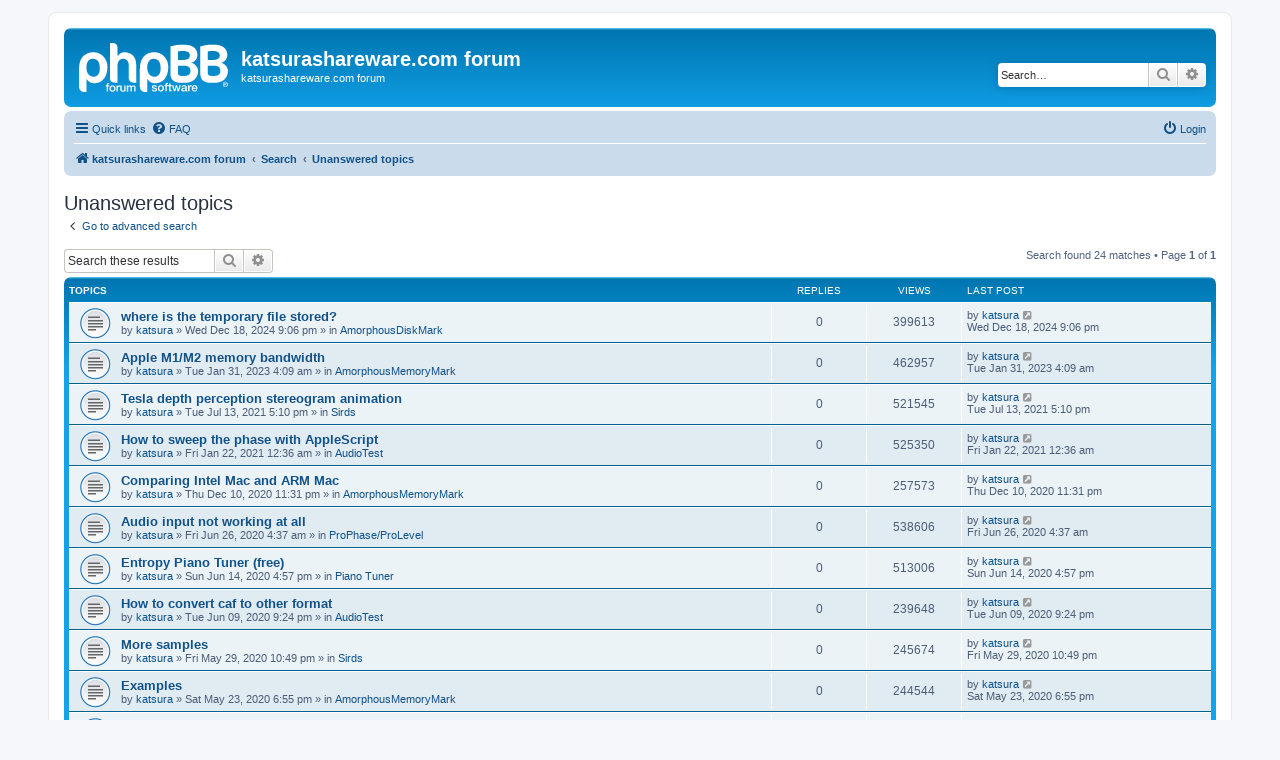

--- FILE ---
content_type: text/html; charset=UTF-8
request_url: https://katsurashareware.com/forum/search.php?search_id=unanswered&sid=25ca8be759d8934779ef54df31d00956
body_size: 6564
content:
<!DOCTYPE html>
<html dir="ltr" lang="en-gb">
<head>
<meta charset="utf-8" />
<meta http-equiv="X-UA-Compatible" content="IE=edge">
<meta name="viewport" content="width=device-width, initial-scale=1" />

<title>katsurashareware.com forum - Unanswered topics</title>

	<link rel="alternate" type="application/atom+xml" title="Feed - katsurashareware.com forum" href="/forum/app.php/feed?sid=c60ff8d8ef13a6eaab23dd28b62f96ba">			<link rel="alternate" type="application/atom+xml" title="Feed - New Topics" href="/forum/app.php/feed/topics?sid=c60ff8d8ef13a6eaab23dd28b62f96ba">				

<!--
	phpBB style name: prosilver
	Based on style:   prosilver (this is the default phpBB3 style)
	Original author:  Tom Beddard ( http://www.subBlue.com/ )
	Modified by:
-->

<link href="./assets/css/font-awesome.min.css?assets_version=4" rel="stylesheet">
<link href="./styles/prosilver/theme/stylesheet.css?assets_version=4" rel="stylesheet">
<link href="./styles/prosilver/theme/en/stylesheet.css?assets_version=4" rel="stylesheet">




<!--[if lte IE 9]>
	<link href="./styles/prosilver/theme/tweaks.css?assets_version=4" rel="stylesheet">
<![endif]-->





</head>
<body id="phpbb" class="nojs notouch section-search ltr ">


<div id="wrap" class="wrap">
	<a id="top" class="top-anchor" accesskey="t"></a>
	<div id="page-header">
		<div class="headerbar" role="banner">
					<div class="inner">

			<div id="site-description" class="site-description">
		<a id="logo" class="logo" href="./index.php?sid=c60ff8d8ef13a6eaab23dd28b62f96ba" title="katsurashareware.com forum">
					<span class="site_logo"></span>
				</a>
				<h1>katsurashareware.com forum</h1>
				<p>katsurashareware.com forum</p>
				<p class="skiplink"><a href="#start_here">Skip to content</a></p>
			</div>

									<div id="search-box" class="search-box search-header" role="search">
				<form action="./search.php?sid=c60ff8d8ef13a6eaab23dd28b62f96ba" method="get" id="search">
				<fieldset>
					<input name="keywords" id="keywords" type="search" maxlength="128" title="Search for keywords" class="inputbox search tiny" size="20" value="" placeholder="Search…" />
					<button class="button button-search" type="submit" title="Search">
						<i class="icon fa-search fa-fw" aria-hidden="true"></i><span class="sr-only">Search</span>
					</button>
					<a href="./search.php?sid=c60ff8d8ef13a6eaab23dd28b62f96ba" class="button button-search-end" title="Advanced search">
						<i class="icon fa-cog fa-fw" aria-hidden="true"></i><span class="sr-only">Advanced search</span>
					</a>
					<input type="hidden" name="sid" value="c60ff8d8ef13a6eaab23dd28b62f96ba" />

				</fieldset>
				</form>
			</div>
						
			</div>
					</div>
				<div class="navbar" role="navigation">
	<div class="inner">

	<ul id="nav-main" class="nav-main linklist" role="menubar">

		<li id="quick-links" class="quick-links dropdown-container responsive-menu" data-skip-responsive="true">
			<a href="#" class="dropdown-trigger">
				<i class="icon fa-bars fa-fw" aria-hidden="true"></i><span>Quick links</span>
			</a>
			<div class="dropdown">
				<div class="pointer"><div class="pointer-inner"></div></div>
				<ul class="dropdown-contents" role="menu">
					
											<li class="separator"></li>
																									<li>
								<a href="./search.php?search_id=unanswered&amp;sid=c60ff8d8ef13a6eaab23dd28b62f96ba" role="menuitem">
									<i class="icon fa-file-o fa-fw icon-gray" aria-hidden="true"></i><span>Unanswered topics</span>
								</a>
							</li>
							<li>
								<a href="./search.php?search_id=active_topics&amp;sid=c60ff8d8ef13a6eaab23dd28b62f96ba" role="menuitem">
									<i class="icon fa-file-o fa-fw icon-blue" aria-hidden="true"></i><span>Active topics</span>
								</a>
							</li>
							<li class="separator"></li>
							<li>
								<a href="./search.php?sid=c60ff8d8ef13a6eaab23dd28b62f96ba" role="menuitem">
									<i class="icon fa-search fa-fw" aria-hidden="true"></i><span>Search</span>
								</a>
							</li>
					
										<li class="separator"></li>

									</ul>
			</div>
		</li>

				<li data-skip-responsive="true">
			<a href="/forum/app.php/help/faq?sid=c60ff8d8ef13a6eaab23dd28b62f96ba" rel="help" title="Frequently Asked Questions" role="menuitem">
				<i class="icon fa-question-circle fa-fw" aria-hidden="true"></i><span>FAQ</span>
			</a>
		</li>
						
			<li class="rightside"  data-skip-responsive="true">
			<a href="./ucp.php?mode=login&amp;redirect=search.php%3Fsearch_id%3Dunanswered&amp;sid=c60ff8d8ef13a6eaab23dd28b62f96ba" title="Login" accesskey="x" role="menuitem">
				<i class="icon fa-power-off fa-fw" aria-hidden="true"></i><span>Login</span>
			</a>
		</li>
						</ul>

	<ul id="nav-breadcrumbs" class="nav-breadcrumbs linklist navlinks" role="menubar">
				
		
		<li class="breadcrumbs" itemscope itemtype="https://schema.org/BreadcrumbList">

			
							<span class="crumb" itemtype="https://schema.org/ListItem" itemprop="itemListElement" itemscope><a itemprop="item" href="./index.php?sid=c60ff8d8ef13a6eaab23dd28b62f96ba" accesskey="h" data-navbar-reference="index"><i class="icon fa-home fa-fw"></i><span itemprop="name">katsurashareware.com forum</span></a><meta itemprop="position" content="1" /></span>

											
								<span class="crumb" itemtype="https://schema.org/ListItem" itemprop="itemListElement" itemscope><a itemprop="item" href="./search.php?sid=c60ff8d8ef13a6eaab23dd28b62f96ba"><span itemprop="name">Search</span></a><meta itemprop="position" content="2" /></span>
															
								<span class="crumb" itemtype="https://schema.org/ListItem" itemprop="itemListElement" itemscope><a itemprop="item" href="./search.php?search_id=unanswered&amp;sid=c60ff8d8ef13a6eaab23dd28b62f96ba"><span itemprop="name">Unanswered topics</span></a><meta itemprop="position" content="3" /></span>
							
					</li>

		
					<li class="rightside responsive-search">
				<a href="./search.php?sid=c60ff8d8ef13a6eaab23dd28b62f96ba" title="View the advanced search options" role="menuitem">
					<i class="icon fa-search fa-fw" aria-hidden="true"></i><span class="sr-only">Search</span>
				</a>
			</li>
			</ul>

	</div>
</div>
	</div>

	
	<a id="start_here" class="anchor"></a>
	<div id="page-body" class="page-body" role="main">
		
		

<h2 class="searchresults-title">Unanswered topics</h2>

	<p class="advanced-search-link">
		<a class="arrow-left" href="./search.php?sid=c60ff8d8ef13a6eaab23dd28b62f96ba" title="Advanced search">
			<i class="icon fa-angle-left fa-fw icon-black" aria-hidden="true"></i><span>Go to advanced search</span>
		</a>
	</p>


	<div class="action-bar bar-top">

			<div class="search-box" role="search">
			<form method="post" action="./search.php?st=0&amp;sk=t&amp;sd=d&amp;sr=topics&amp;sid=c60ff8d8ef13a6eaab23dd28b62f96ba&amp;search_id=unanswered">
			<fieldset>
				<input class="inputbox search tiny" type="search" name="add_keywords" id="add_keywords" value="" placeholder="Search these results" />
				<button class="button button-search" type="submit" title="Search">
					<i class="icon fa-search fa-fw" aria-hidden="true"></i><span class="sr-only">Search</span>
				</button>
				<a href="./search.php?sid=c60ff8d8ef13a6eaab23dd28b62f96ba" class="button button-search-end" title="Advanced search">
					<i class="icon fa-cog fa-fw" aria-hidden="true"></i><span class="sr-only">Advanced search</span>
				</a>
			</fieldset>
			</form>
		</div>
	
		
		<div class="pagination">
						Search found 24 matches
							 &bull; Page <strong>1</strong> of <strong>1</strong>
					</div>
	</div>


		<div class="forumbg">

		<div class="inner">
		<ul class="topiclist">
			<li class="header">
				<dl class="row-item">
					<dt><div class="list-inner">Topics</div></dt>
					<dd class="posts">Replies</dd>
					<dd class="views">Views</dd>
					<dd class="lastpost"><span>Last post</span></dd>
				</dl>
			</li>
		</ul>
		<ul class="topiclist topics">

								<li class="row bg1">
				<dl class="row-item topic_read">
					<dt title="There are no new unread posts for this topic.">
												<div class="list-inner">
																					<a href="./viewtopic.php?f=8&amp;t=31&amp;sid=c60ff8d8ef13a6eaab23dd28b62f96ba" class="topictitle">where is the temporary file stored?</a>
																												<br />
							
															<div class="responsive-show" style="display: none;">
									Last post by <a href="./memberlist.php?mode=viewprofile&amp;u=48&amp;sid=c60ff8d8ef13a6eaab23dd28b62f96ba" class="username">katsura</a> &laquo; <a href="./viewtopic.php?f=8&amp;t=31&amp;p=42&amp;sid=c60ff8d8ef13a6eaab23dd28b62f96ba#p42" title="Go to last post"><time datetime="2024-12-18T21:06:54+00:00">Wed Dec 18, 2024 9:06 pm</time></a>
									<br />Posted in <a href="./viewforum.php?f=8&amp;sid=c60ff8d8ef13a6eaab23dd28b62f96ba">AmorphousDiskMark</a>
								</div>
														
							<div class="responsive-hide left-box">
																																by <a href="./memberlist.php?mode=viewprofile&amp;u=48&amp;sid=c60ff8d8ef13a6eaab23dd28b62f96ba" class="username">katsura</a> &raquo; <time datetime="2024-12-18T21:06:54+00:00">Wed Dec 18, 2024 9:06 pm</time> &raquo; in <a href="./viewforum.php?f=8&amp;sid=c60ff8d8ef13a6eaab23dd28b62f96ba">AmorphousDiskMark</a>
															</div>

							
													</div>
					</dt>
					<dd class="posts">0 <dfn>Replies</dfn></dd>
					<dd class="views">399613 <dfn>Views</dfn></dd>
					<dd class="lastpost">
						<span><dfn>Last post </dfn>by <a href="./memberlist.php?mode=viewprofile&amp;u=48&amp;sid=c60ff8d8ef13a6eaab23dd28b62f96ba" class="username">katsura</a>															<a href="./viewtopic.php?f=8&amp;t=31&amp;p=42&amp;sid=c60ff8d8ef13a6eaab23dd28b62f96ba#p42" title="Go to last post">
									<i class="icon fa-external-link-square fa-fw icon-lightgray icon-md" aria-hidden="true"></i><span class="sr-only"></span>
								</a>
														<br /><time datetime="2024-12-18T21:06:54+00:00">Wed Dec 18, 2024 9:06 pm</time>
						</span>
					</dd>
				</dl>
			</li>
											<li class="row bg2">
				<dl class="row-item topic_read">
					<dt title="There are no new unread posts for this topic.">
												<div class="list-inner">
																					<a href="./viewtopic.php?f=9&amp;t=30&amp;sid=c60ff8d8ef13a6eaab23dd28b62f96ba" class="topictitle">Apple M1/M2 memory bandwidth</a>
																												<br />
							
															<div class="responsive-show" style="display: none;">
									Last post by <a href="./memberlist.php?mode=viewprofile&amp;u=48&amp;sid=c60ff8d8ef13a6eaab23dd28b62f96ba" class="username">katsura</a> &laquo; <a href="./viewtopic.php?f=9&amp;t=30&amp;p=41&amp;sid=c60ff8d8ef13a6eaab23dd28b62f96ba#p41" title="Go to last post"><time datetime="2023-01-31T04:09:02+00:00">Tue Jan 31, 2023 4:09 am</time></a>
									<br />Posted in <a href="./viewforum.php?f=9&amp;sid=c60ff8d8ef13a6eaab23dd28b62f96ba">AmorphousMemoryMark</a>
								</div>
														
							<div class="responsive-hide left-box">
																																by <a href="./memberlist.php?mode=viewprofile&amp;u=48&amp;sid=c60ff8d8ef13a6eaab23dd28b62f96ba" class="username">katsura</a> &raquo; <time datetime="2023-01-31T04:09:02+00:00">Tue Jan 31, 2023 4:09 am</time> &raquo; in <a href="./viewforum.php?f=9&amp;sid=c60ff8d8ef13a6eaab23dd28b62f96ba">AmorphousMemoryMark</a>
															</div>

							
													</div>
					</dt>
					<dd class="posts">0 <dfn>Replies</dfn></dd>
					<dd class="views">462957 <dfn>Views</dfn></dd>
					<dd class="lastpost">
						<span><dfn>Last post </dfn>by <a href="./memberlist.php?mode=viewprofile&amp;u=48&amp;sid=c60ff8d8ef13a6eaab23dd28b62f96ba" class="username">katsura</a>															<a href="./viewtopic.php?f=9&amp;t=30&amp;p=41&amp;sid=c60ff8d8ef13a6eaab23dd28b62f96ba#p41" title="Go to last post">
									<i class="icon fa-external-link-square fa-fw icon-lightgray icon-md" aria-hidden="true"></i><span class="sr-only"></span>
								</a>
														<br /><time datetime="2023-01-31T04:09:02+00:00">Tue Jan 31, 2023 4:09 am</time>
						</span>
					</dd>
				</dl>
			</li>
											<li class="row bg1">
				<dl class="row-item topic_read">
					<dt title="There are no new unread posts for this topic.">
												<div class="list-inner">
																					<a href="./viewtopic.php?f=7&amp;t=29&amp;sid=c60ff8d8ef13a6eaab23dd28b62f96ba" class="topictitle">Tesla depth perception stereogram animation</a>
																												<br />
							
															<div class="responsive-show" style="display: none;">
									Last post by <a href="./memberlist.php?mode=viewprofile&amp;u=48&amp;sid=c60ff8d8ef13a6eaab23dd28b62f96ba" class="username">katsura</a> &laquo; <a href="./viewtopic.php?f=7&amp;t=29&amp;p=40&amp;sid=c60ff8d8ef13a6eaab23dd28b62f96ba#p40" title="Go to last post"><time datetime="2021-07-13T17:10:05+00:00">Tue Jul 13, 2021 5:10 pm</time></a>
									<br />Posted in <a href="./viewforum.php?f=7&amp;sid=c60ff8d8ef13a6eaab23dd28b62f96ba">Sirds</a>
								</div>
														
							<div class="responsive-hide left-box">
																																by <a href="./memberlist.php?mode=viewprofile&amp;u=48&amp;sid=c60ff8d8ef13a6eaab23dd28b62f96ba" class="username">katsura</a> &raquo; <time datetime="2021-07-13T17:10:05+00:00">Tue Jul 13, 2021 5:10 pm</time> &raquo; in <a href="./viewforum.php?f=7&amp;sid=c60ff8d8ef13a6eaab23dd28b62f96ba">Sirds</a>
															</div>

							
													</div>
					</dt>
					<dd class="posts">0 <dfn>Replies</dfn></dd>
					<dd class="views">521545 <dfn>Views</dfn></dd>
					<dd class="lastpost">
						<span><dfn>Last post </dfn>by <a href="./memberlist.php?mode=viewprofile&amp;u=48&amp;sid=c60ff8d8ef13a6eaab23dd28b62f96ba" class="username">katsura</a>															<a href="./viewtopic.php?f=7&amp;t=29&amp;p=40&amp;sid=c60ff8d8ef13a6eaab23dd28b62f96ba#p40" title="Go to last post">
									<i class="icon fa-external-link-square fa-fw icon-lightgray icon-md" aria-hidden="true"></i><span class="sr-only"></span>
								</a>
														<br /><time datetime="2021-07-13T17:10:05+00:00">Tue Jul 13, 2021 5:10 pm</time>
						</span>
					</dd>
				</dl>
			</li>
											<li class="row bg2">
				<dl class="row-item topic_read">
					<dt title="There are no new unread posts for this topic.">
												<div class="list-inner">
																					<a href="./viewtopic.php?f=6&amp;t=28&amp;sid=c60ff8d8ef13a6eaab23dd28b62f96ba" class="topictitle">How to sweep the phase with AppleScript</a>
																												<br />
							
															<div class="responsive-show" style="display: none;">
									Last post by <a href="./memberlist.php?mode=viewprofile&amp;u=48&amp;sid=c60ff8d8ef13a6eaab23dd28b62f96ba" class="username">katsura</a> &laquo; <a href="./viewtopic.php?f=6&amp;t=28&amp;p=38&amp;sid=c60ff8d8ef13a6eaab23dd28b62f96ba#p38" title="Go to last post"><time datetime="2021-01-22T00:36:14+00:00">Fri Jan 22, 2021 12:36 am</time></a>
									<br />Posted in <a href="./viewforum.php?f=6&amp;sid=c60ff8d8ef13a6eaab23dd28b62f96ba">AudioTest</a>
								</div>
														
							<div class="responsive-hide left-box">
																																by <a href="./memberlist.php?mode=viewprofile&amp;u=48&amp;sid=c60ff8d8ef13a6eaab23dd28b62f96ba" class="username">katsura</a> &raquo; <time datetime="2021-01-22T00:36:14+00:00">Fri Jan 22, 2021 12:36 am</time> &raquo; in <a href="./viewforum.php?f=6&amp;sid=c60ff8d8ef13a6eaab23dd28b62f96ba">AudioTest</a>
															</div>

							
													</div>
					</dt>
					<dd class="posts">0 <dfn>Replies</dfn></dd>
					<dd class="views">525350 <dfn>Views</dfn></dd>
					<dd class="lastpost">
						<span><dfn>Last post </dfn>by <a href="./memberlist.php?mode=viewprofile&amp;u=48&amp;sid=c60ff8d8ef13a6eaab23dd28b62f96ba" class="username">katsura</a>															<a href="./viewtopic.php?f=6&amp;t=28&amp;p=38&amp;sid=c60ff8d8ef13a6eaab23dd28b62f96ba#p38" title="Go to last post">
									<i class="icon fa-external-link-square fa-fw icon-lightgray icon-md" aria-hidden="true"></i><span class="sr-only"></span>
								</a>
														<br /><time datetime="2021-01-22T00:36:14+00:00">Fri Jan 22, 2021 12:36 am</time>
						</span>
					</dd>
				</dl>
			</li>
											<li class="row bg1">
				<dl class="row-item topic_read">
					<dt title="There are no new unread posts for this topic.">
												<div class="list-inner">
																					<a href="./viewtopic.php?f=9&amp;t=26&amp;sid=c60ff8d8ef13a6eaab23dd28b62f96ba" class="topictitle">Comparing Intel Mac and ARM Mac</a>
																												<br />
							
															<div class="responsive-show" style="display: none;">
									Last post by <a href="./memberlist.php?mode=viewprofile&amp;u=48&amp;sid=c60ff8d8ef13a6eaab23dd28b62f96ba" class="username">katsura</a> &laquo; <a href="./viewtopic.php?f=9&amp;t=26&amp;p=35&amp;sid=c60ff8d8ef13a6eaab23dd28b62f96ba#p35" title="Go to last post"><time datetime="2020-12-10T23:31:45+00:00">Thu Dec 10, 2020 11:31 pm</time></a>
									<br />Posted in <a href="./viewforum.php?f=9&amp;sid=c60ff8d8ef13a6eaab23dd28b62f96ba">AmorphousMemoryMark</a>
								</div>
														
							<div class="responsive-hide left-box">
																																by <a href="./memberlist.php?mode=viewprofile&amp;u=48&amp;sid=c60ff8d8ef13a6eaab23dd28b62f96ba" class="username">katsura</a> &raquo; <time datetime="2020-12-10T23:31:45+00:00">Thu Dec 10, 2020 11:31 pm</time> &raquo; in <a href="./viewforum.php?f=9&amp;sid=c60ff8d8ef13a6eaab23dd28b62f96ba">AmorphousMemoryMark</a>
															</div>

							
													</div>
					</dt>
					<dd class="posts">0 <dfn>Replies</dfn></dd>
					<dd class="views">257573 <dfn>Views</dfn></dd>
					<dd class="lastpost">
						<span><dfn>Last post </dfn>by <a href="./memberlist.php?mode=viewprofile&amp;u=48&amp;sid=c60ff8d8ef13a6eaab23dd28b62f96ba" class="username">katsura</a>															<a href="./viewtopic.php?f=9&amp;t=26&amp;p=35&amp;sid=c60ff8d8ef13a6eaab23dd28b62f96ba#p35" title="Go to last post">
									<i class="icon fa-external-link-square fa-fw icon-lightgray icon-md" aria-hidden="true"></i><span class="sr-only"></span>
								</a>
														<br /><time datetime="2020-12-10T23:31:45+00:00">Thu Dec 10, 2020 11:31 pm</time>
						</span>
					</dd>
				</dl>
			</li>
											<li class="row bg2">
				<dl class="row-item topic_read">
					<dt title="There are no new unread posts for this topic.">
												<div class="list-inner">
																					<a href="./viewtopic.php?f=5&amp;t=25&amp;sid=c60ff8d8ef13a6eaab23dd28b62f96ba" class="topictitle">Audio input not working at all</a>
																												<br />
							
															<div class="responsive-show" style="display: none;">
									Last post by <a href="./memberlist.php?mode=viewprofile&amp;u=48&amp;sid=c60ff8d8ef13a6eaab23dd28b62f96ba" class="username">katsura</a> &laquo; <a href="./viewtopic.php?f=5&amp;t=25&amp;p=34&amp;sid=c60ff8d8ef13a6eaab23dd28b62f96ba#p34" title="Go to last post"><time datetime="2020-06-26T04:37:59+00:00">Fri Jun 26, 2020 4:37 am</time></a>
									<br />Posted in <a href="./viewforum.php?f=5&amp;sid=c60ff8d8ef13a6eaab23dd28b62f96ba">ProPhase/ProLevel</a>
								</div>
														
							<div class="responsive-hide left-box">
																																by <a href="./memberlist.php?mode=viewprofile&amp;u=48&amp;sid=c60ff8d8ef13a6eaab23dd28b62f96ba" class="username">katsura</a> &raquo; <time datetime="2020-06-26T04:37:59+00:00">Fri Jun 26, 2020 4:37 am</time> &raquo; in <a href="./viewforum.php?f=5&amp;sid=c60ff8d8ef13a6eaab23dd28b62f96ba">ProPhase/ProLevel</a>
															</div>

							
													</div>
					</dt>
					<dd class="posts">0 <dfn>Replies</dfn></dd>
					<dd class="views">538606 <dfn>Views</dfn></dd>
					<dd class="lastpost">
						<span><dfn>Last post </dfn>by <a href="./memberlist.php?mode=viewprofile&amp;u=48&amp;sid=c60ff8d8ef13a6eaab23dd28b62f96ba" class="username">katsura</a>															<a href="./viewtopic.php?f=5&amp;t=25&amp;p=34&amp;sid=c60ff8d8ef13a6eaab23dd28b62f96ba#p34" title="Go to last post">
									<i class="icon fa-external-link-square fa-fw icon-lightgray icon-md" aria-hidden="true"></i><span class="sr-only"></span>
								</a>
														<br /><time datetime="2020-06-26T04:37:59+00:00">Fri Jun 26, 2020 4:37 am</time>
						</span>
					</dd>
				</dl>
			</li>
											<li class="row bg1">
				<dl class="row-item topic_read">
					<dt title="There are no new unread posts for this topic.">
												<div class="list-inner">
																					<a href="./viewtopic.php?f=4&amp;t=24&amp;sid=c60ff8d8ef13a6eaab23dd28b62f96ba" class="topictitle">Entropy Piano Tuner (free)</a>
																												<br />
							
															<div class="responsive-show" style="display: none;">
									Last post by <a href="./memberlist.php?mode=viewprofile&amp;u=48&amp;sid=c60ff8d8ef13a6eaab23dd28b62f96ba" class="username">katsura</a> &laquo; <a href="./viewtopic.php?f=4&amp;t=24&amp;p=33&amp;sid=c60ff8d8ef13a6eaab23dd28b62f96ba#p33" title="Go to last post"><time datetime="2020-06-14T16:57:51+00:00">Sun Jun 14, 2020 4:57 pm</time></a>
									<br />Posted in <a href="./viewforum.php?f=4&amp;sid=c60ff8d8ef13a6eaab23dd28b62f96ba">Piano Tuner</a>
								</div>
														
							<div class="responsive-hide left-box">
																																by <a href="./memberlist.php?mode=viewprofile&amp;u=48&amp;sid=c60ff8d8ef13a6eaab23dd28b62f96ba" class="username">katsura</a> &raquo; <time datetime="2020-06-14T16:57:51+00:00">Sun Jun 14, 2020 4:57 pm</time> &raquo; in <a href="./viewforum.php?f=4&amp;sid=c60ff8d8ef13a6eaab23dd28b62f96ba">Piano Tuner</a>
															</div>

							
													</div>
					</dt>
					<dd class="posts">0 <dfn>Replies</dfn></dd>
					<dd class="views">513006 <dfn>Views</dfn></dd>
					<dd class="lastpost">
						<span><dfn>Last post </dfn>by <a href="./memberlist.php?mode=viewprofile&amp;u=48&amp;sid=c60ff8d8ef13a6eaab23dd28b62f96ba" class="username">katsura</a>															<a href="./viewtopic.php?f=4&amp;t=24&amp;p=33&amp;sid=c60ff8d8ef13a6eaab23dd28b62f96ba#p33" title="Go to last post">
									<i class="icon fa-external-link-square fa-fw icon-lightgray icon-md" aria-hidden="true"></i><span class="sr-only"></span>
								</a>
														<br /><time datetime="2020-06-14T16:57:51+00:00">Sun Jun 14, 2020 4:57 pm</time>
						</span>
					</dd>
				</dl>
			</li>
											<li class="row bg2">
				<dl class="row-item topic_read">
					<dt title="There are no new unread posts for this topic.">
												<div class="list-inner">
																					<a href="./viewtopic.php?f=6&amp;t=23&amp;sid=c60ff8d8ef13a6eaab23dd28b62f96ba" class="topictitle">How to convert caf to other format</a>
																												<br />
							
															<div class="responsive-show" style="display: none;">
									Last post by <a href="./memberlist.php?mode=viewprofile&amp;u=48&amp;sid=c60ff8d8ef13a6eaab23dd28b62f96ba" class="username">katsura</a> &laquo; <a href="./viewtopic.php?f=6&amp;t=23&amp;p=32&amp;sid=c60ff8d8ef13a6eaab23dd28b62f96ba#p32" title="Go to last post"><time datetime="2020-06-09T21:24:03+00:00">Tue Jun 09, 2020 9:24 pm</time></a>
									<br />Posted in <a href="./viewforum.php?f=6&amp;sid=c60ff8d8ef13a6eaab23dd28b62f96ba">AudioTest</a>
								</div>
														
							<div class="responsive-hide left-box">
																																by <a href="./memberlist.php?mode=viewprofile&amp;u=48&amp;sid=c60ff8d8ef13a6eaab23dd28b62f96ba" class="username">katsura</a> &raquo; <time datetime="2020-06-09T21:24:03+00:00">Tue Jun 09, 2020 9:24 pm</time> &raquo; in <a href="./viewforum.php?f=6&amp;sid=c60ff8d8ef13a6eaab23dd28b62f96ba">AudioTest</a>
															</div>

							
													</div>
					</dt>
					<dd class="posts">0 <dfn>Replies</dfn></dd>
					<dd class="views">239648 <dfn>Views</dfn></dd>
					<dd class="lastpost">
						<span><dfn>Last post </dfn>by <a href="./memberlist.php?mode=viewprofile&amp;u=48&amp;sid=c60ff8d8ef13a6eaab23dd28b62f96ba" class="username">katsura</a>															<a href="./viewtopic.php?f=6&amp;t=23&amp;p=32&amp;sid=c60ff8d8ef13a6eaab23dd28b62f96ba#p32" title="Go to last post">
									<i class="icon fa-external-link-square fa-fw icon-lightgray icon-md" aria-hidden="true"></i><span class="sr-only"></span>
								</a>
														<br /><time datetime="2020-06-09T21:24:03+00:00">Tue Jun 09, 2020 9:24 pm</time>
						</span>
					</dd>
				</dl>
			</li>
											<li class="row bg1">
				<dl class="row-item topic_read">
					<dt title="There are no new unread posts for this topic.">
												<div class="list-inner">
																					<a href="./viewtopic.php?f=7&amp;t=18&amp;sid=c60ff8d8ef13a6eaab23dd28b62f96ba" class="topictitle">More samples</a>
																												<br />
							
															<div class="responsive-show" style="display: none;">
									Last post by <a href="./memberlist.php?mode=viewprofile&amp;u=48&amp;sid=c60ff8d8ef13a6eaab23dd28b62f96ba" class="username">katsura</a> &laquo; <a href="./viewtopic.php?f=7&amp;t=18&amp;p=18&amp;sid=c60ff8d8ef13a6eaab23dd28b62f96ba#p18" title="Go to last post"><time datetime="2020-05-29T22:49:59+00:00">Fri May 29, 2020 10:49 pm</time></a>
									<br />Posted in <a href="./viewforum.php?f=7&amp;sid=c60ff8d8ef13a6eaab23dd28b62f96ba">Sirds</a>
								</div>
														
							<div class="responsive-hide left-box">
																																by <a href="./memberlist.php?mode=viewprofile&amp;u=48&amp;sid=c60ff8d8ef13a6eaab23dd28b62f96ba" class="username">katsura</a> &raquo; <time datetime="2020-05-29T22:49:59+00:00">Fri May 29, 2020 10:49 pm</time> &raquo; in <a href="./viewforum.php?f=7&amp;sid=c60ff8d8ef13a6eaab23dd28b62f96ba">Sirds</a>
															</div>

							
													</div>
					</dt>
					<dd class="posts">0 <dfn>Replies</dfn></dd>
					<dd class="views">245674 <dfn>Views</dfn></dd>
					<dd class="lastpost">
						<span><dfn>Last post </dfn>by <a href="./memberlist.php?mode=viewprofile&amp;u=48&amp;sid=c60ff8d8ef13a6eaab23dd28b62f96ba" class="username">katsura</a>															<a href="./viewtopic.php?f=7&amp;t=18&amp;p=18&amp;sid=c60ff8d8ef13a6eaab23dd28b62f96ba#p18" title="Go to last post">
									<i class="icon fa-external-link-square fa-fw icon-lightgray icon-md" aria-hidden="true"></i><span class="sr-only"></span>
								</a>
														<br /><time datetime="2020-05-29T22:49:59+00:00">Fri May 29, 2020 10:49 pm</time>
						</span>
					</dd>
				</dl>
			</li>
											<li class="row bg2">
				<dl class="row-item topic_read">
					<dt title="There are no new unread posts for this topic.">
												<div class="list-inner">
																					<a href="./viewtopic.php?f=9&amp;t=17&amp;sid=c60ff8d8ef13a6eaab23dd28b62f96ba" class="topictitle">Examples</a>
																												<br />
							
															<div class="responsive-show" style="display: none;">
									Last post by <a href="./memberlist.php?mode=viewprofile&amp;u=48&amp;sid=c60ff8d8ef13a6eaab23dd28b62f96ba" class="username">katsura</a> &laquo; <a href="./viewtopic.php?f=9&amp;t=17&amp;p=17&amp;sid=c60ff8d8ef13a6eaab23dd28b62f96ba#p17" title="Go to last post"><time datetime="2020-05-23T18:55:27+00:00">Sat May 23, 2020 6:55 pm</time></a>
									<br />Posted in <a href="./viewforum.php?f=9&amp;sid=c60ff8d8ef13a6eaab23dd28b62f96ba">AmorphousMemoryMark</a>
								</div>
														
							<div class="responsive-hide left-box">
																																by <a href="./memberlist.php?mode=viewprofile&amp;u=48&amp;sid=c60ff8d8ef13a6eaab23dd28b62f96ba" class="username">katsura</a> &raquo; <time datetime="2020-05-23T18:55:27+00:00">Sat May 23, 2020 6:55 pm</time> &raquo; in <a href="./viewforum.php?f=9&amp;sid=c60ff8d8ef13a6eaab23dd28b62f96ba">AmorphousMemoryMark</a>
															</div>

							
													</div>
					</dt>
					<dd class="posts">0 <dfn>Replies</dfn></dd>
					<dd class="views">244544 <dfn>Views</dfn></dd>
					<dd class="lastpost">
						<span><dfn>Last post </dfn>by <a href="./memberlist.php?mode=viewprofile&amp;u=48&amp;sid=c60ff8d8ef13a6eaab23dd28b62f96ba" class="username">katsura</a>															<a href="./viewtopic.php?f=9&amp;t=17&amp;p=17&amp;sid=c60ff8d8ef13a6eaab23dd28b62f96ba#p17" title="Go to last post">
									<i class="icon fa-external-link-square fa-fw icon-lightgray icon-md" aria-hidden="true"></i><span class="sr-only"></span>
								</a>
														<br /><time datetime="2020-05-23T18:55:27+00:00">Sat May 23, 2020 6:55 pm</time>
						</span>
					</dd>
				</dl>
			</li>
											<li class="row bg1">
				<dl class="row-item topic_read">
					<dt title="There are no new unread posts for this topic.">
												<div class="list-inner">
																					<a href="./viewtopic.php?f=9&amp;t=16&amp;sid=c60ff8d8ef13a6eaab23dd28b62f96ba" class="topictitle">Technical Details</a>
																												<br />
							
															<div class="responsive-show" style="display: none;">
									Last post by <a href="./memberlist.php?mode=viewprofile&amp;u=48&amp;sid=c60ff8d8ef13a6eaab23dd28b62f96ba" class="username">katsura</a> &laquo; <a href="./viewtopic.php?f=9&amp;t=16&amp;p=16&amp;sid=c60ff8d8ef13a6eaab23dd28b62f96ba#p16" title="Go to last post"><time datetime="2020-05-23T18:55:07+00:00">Sat May 23, 2020 6:55 pm</time></a>
									<br />Posted in <a href="./viewforum.php?f=9&amp;sid=c60ff8d8ef13a6eaab23dd28b62f96ba">AmorphousMemoryMark</a>
								</div>
														
							<div class="responsive-hide left-box">
																																by <a href="./memberlist.php?mode=viewprofile&amp;u=48&amp;sid=c60ff8d8ef13a6eaab23dd28b62f96ba" class="username">katsura</a> &raquo; <time datetime="2020-05-23T18:55:07+00:00">Sat May 23, 2020 6:55 pm</time> &raquo; in <a href="./viewforum.php?f=9&amp;sid=c60ff8d8ef13a6eaab23dd28b62f96ba">AmorphousMemoryMark</a>
															</div>

							
													</div>
					</dt>
					<dd class="posts">0 <dfn>Replies</dfn></dd>
					<dd class="views">289219 <dfn>Views</dfn></dd>
					<dd class="lastpost">
						<span><dfn>Last post </dfn>by <a href="./memberlist.php?mode=viewprofile&amp;u=48&amp;sid=c60ff8d8ef13a6eaab23dd28b62f96ba" class="username">katsura</a>															<a href="./viewtopic.php?f=9&amp;t=16&amp;p=16&amp;sid=c60ff8d8ef13a6eaab23dd28b62f96ba#p16" title="Go to last post">
									<i class="icon fa-external-link-square fa-fw icon-lightgray icon-md" aria-hidden="true"></i><span class="sr-only"></span>
								</a>
														<br /><time datetime="2020-05-23T18:55:07+00:00">Sat May 23, 2020 6:55 pm</time>
						</span>
					</dd>
				</dl>
			</li>
											<li class="row bg2">
				<dl class="row-item topic_read">
					<dt title="There are no new unread posts for this topic.">
												<div class="list-inner">
																					<a href="./viewtopic.php?f=9&amp;t=15&amp;sid=c60ff8d8ef13a6eaab23dd28b62f96ba" class="topictitle">Memory Performance Tips</a>
																												<br />
							
															<div class="responsive-show" style="display: none;">
									Last post by <a href="./memberlist.php?mode=viewprofile&amp;u=48&amp;sid=c60ff8d8ef13a6eaab23dd28b62f96ba" class="username">katsura</a> &laquo; <a href="./viewtopic.php?f=9&amp;t=15&amp;p=15&amp;sid=c60ff8d8ef13a6eaab23dd28b62f96ba#p15" title="Go to last post"><time datetime="2020-05-23T18:54:47+00:00">Sat May 23, 2020 6:54 pm</time></a>
									<br />Posted in <a href="./viewforum.php?f=9&amp;sid=c60ff8d8ef13a6eaab23dd28b62f96ba">AmorphousMemoryMark</a>
								</div>
														
							<div class="responsive-hide left-box">
																																by <a href="./memberlist.php?mode=viewprofile&amp;u=48&amp;sid=c60ff8d8ef13a6eaab23dd28b62f96ba" class="username">katsura</a> &raquo; <time datetime="2020-05-23T18:54:47+00:00">Sat May 23, 2020 6:54 pm</time> &raquo; in <a href="./viewforum.php?f=9&amp;sid=c60ff8d8ef13a6eaab23dd28b62f96ba">AmorphousMemoryMark</a>
															</div>

							
													</div>
					</dt>
					<dd class="posts">0 <dfn>Replies</dfn></dd>
					<dd class="views">250449 <dfn>Views</dfn></dd>
					<dd class="lastpost">
						<span><dfn>Last post </dfn>by <a href="./memberlist.php?mode=viewprofile&amp;u=48&amp;sid=c60ff8d8ef13a6eaab23dd28b62f96ba" class="username">katsura</a>															<a href="./viewtopic.php?f=9&amp;t=15&amp;p=15&amp;sid=c60ff8d8ef13a6eaab23dd28b62f96ba#p15" title="Go to last post">
									<i class="icon fa-external-link-square fa-fw icon-lightgray icon-md" aria-hidden="true"></i><span class="sr-only"></span>
								</a>
														<br /><time datetime="2020-05-23T18:54:47+00:00">Sat May 23, 2020 6:54 pm</time>
						</span>
					</dd>
				</dl>
			</li>
											<li class="row bg1">
				<dl class="row-item topic_read">
					<dt title="There are no new unread posts for this topic.">
												<div class="list-inner">
																					<a href="./viewtopic.php?f=9&amp;t=14&amp;sid=c60ff8d8ef13a6eaab23dd28b62f96ba" class="topictitle">FAQ: inconsistent random 4K write speed results</a>
																												<br />
							
															<div class="responsive-show" style="display: none;">
									Last post by <a href="./memberlist.php?mode=viewprofile&amp;u=48&amp;sid=c60ff8d8ef13a6eaab23dd28b62f96ba" class="username">katsura</a> &laquo; <a href="./viewtopic.php?f=9&amp;t=14&amp;p=14&amp;sid=c60ff8d8ef13a6eaab23dd28b62f96ba#p14" title="Go to last post"><time datetime="2020-05-23T18:54:24+00:00">Sat May 23, 2020 6:54 pm</time></a>
									<br />Posted in <a href="./viewforum.php?f=9&amp;sid=c60ff8d8ef13a6eaab23dd28b62f96ba">AmorphousMemoryMark</a>
								</div>
														
							<div class="responsive-hide left-box">
																																by <a href="./memberlist.php?mode=viewprofile&amp;u=48&amp;sid=c60ff8d8ef13a6eaab23dd28b62f96ba" class="username">katsura</a> &raquo; <time datetime="2020-05-23T18:54:24+00:00">Sat May 23, 2020 6:54 pm</time> &raquo; in <a href="./viewforum.php?f=9&amp;sid=c60ff8d8ef13a6eaab23dd28b62f96ba">AmorphousMemoryMark</a>
															</div>

							
													</div>
					</dt>
					<dd class="posts">0 <dfn>Replies</dfn></dd>
					<dd class="views">277538 <dfn>Views</dfn></dd>
					<dd class="lastpost">
						<span><dfn>Last post </dfn>by <a href="./memberlist.php?mode=viewprofile&amp;u=48&amp;sid=c60ff8d8ef13a6eaab23dd28b62f96ba" class="username">katsura</a>															<a href="./viewtopic.php?f=9&amp;t=14&amp;p=14&amp;sid=c60ff8d8ef13a6eaab23dd28b62f96ba#p14" title="Go to last post">
									<i class="icon fa-external-link-square fa-fw icon-lightgray icon-md" aria-hidden="true"></i><span class="sr-only"></span>
								</a>
														<br /><time datetime="2020-05-23T18:54:24+00:00">Sat May 23, 2020 6:54 pm</time>
						</span>
					</dd>
				</dl>
			</li>
											<li class="row bg2">
				<dl class="row-item topic_read">
					<dt title="There are no new unread posts for this topic.">
												<div class="list-inner">
																					<a href="./viewtopic.php?f=8&amp;t=13&amp;sid=c60ff8d8ef13a6eaab23dd28b62f96ba" class="topictitle">FAQ: inconsistent random 4K write speed results</a>
																												<br />
							
															<div class="responsive-show" style="display: none;">
									Last post by <a href="./memberlist.php?mode=viewprofile&amp;u=48&amp;sid=c60ff8d8ef13a6eaab23dd28b62f96ba" class="username">katsura</a> &laquo; <a href="./viewtopic.php?f=8&amp;t=13&amp;p=13&amp;sid=c60ff8d8ef13a6eaab23dd28b62f96ba#p13" title="Go to last post"><time datetime="2020-05-23T18:53:33+00:00">Sat May 23, 2020 6:53 pm</time></a>
									<br />Posted in <a href="./viewforum.php?f=8&amp;sid=c60ff8d8ef13a6eaab23dd28b62f96ba">AmorphousDiskMark</a>
								</div>
														
							<div class="responsive-hide left-box">
																																by <a href="./memberlist.php?mode=viewprofile&amp;u=48&amp;sid=c60ff8d8ef13a6eaab23dd28b62f96ba" class="username">katsura</a> &raquo; <time datetime="2020-05-23T18:53:33+00:00">Sat May 23, 2020 6:53 pm</time> &raquo; in <a href="./viewforum.php?f=8&amp;sid=c60ff8d8ef13a6eaab23dd28b62f96ba">AmorphousDiskMark</a>
															</div>

							
													</div>
					</dt>
					<dd class="posts">0 <dfn>Replies</dfn></dd>
					<dd class="views">290138 <dfn>Views</dfn></dd>
					<dd class="lastpost">
						<span><dfn>Last post </dfn>by <a href="./memberlist.php?mode=viewprofile&amp;u=48&amp;sid=c60ff8d8ef13a6eaab23dd28b62f96ba" class="username">katsura</a>															<a href="./viewtopic.php?f=8&amp;t=13&amp;p=13&amp;sid=c60ff8d8ef13a6eaab23dd28b62f96ba#p13" title="Go to last post">
									<i class="icon fa-external-link-square fa-fw icon-lightgray icon-md" aria-hidden="true"></i><span class="sr-only"></span>
								</a>
														<br /><time datetime="2020-05-23T18:53:33+00:00">Sat May 23, 2020 6:53 pm</time>
						</span>
					</dd>
				</dl>
			</li>
											<li class="row bg1">
				<dl class="row-item sticky_read">
					<dt title="There are no new unread posts for this topic.">
												<div class="list-inner">
																					<a href="./viewtopic.php?f=8&amp;t=12&amp;sid=c60ff8d8ef13a6eaab23dd28b62f96ba" class="topictitle">CAUTION: INTENSE READ/WRITE ACCESS DURING MEASUREMENT MAY TRIGGER A DEVICE FAILURE.</a>
																												<br />
							
															<div class="responsive-show" style="display: none;">
									Last post by <a href="./memberlist.php?mode=viewprofile&amp;u=48&amp;sid=c60ff8d8ef13a6eaab23dd28b62f96ba" class="username">katsura</a> &laquo; <a href="./viewtopic.php?f=8&amp;t=12&amp;p=12&amp;sid=c60ff8d8ef13a6eaab23dd28b62f96ba#p12" title="Go to last post"><time datetime="2020-05-23T18:52:44+00:00">Sat May 23, 2020 6:52 pm</time></a>
									<br />Posted in <a href="./viewforum.php?f=8&amp;sid=c60ff8d8ef13a6eaab23dd28b62f96ba">AmorphousDiskMark</a>
								</div>
														
							<div class="responsive-hide left-box">
																																by <a href="./memberlist.php?mode=viewprofile&amp;u=48&amp;sid=c60ff8d8ef13a6eaab23dd28b62f96ba" class="username">katsura</a> &raquo; <time datetime="2020-05-23T18:52:44+00:00">Sat May 23, 2020 6:52 pm</time> &raquo; in <a href="./viewforum.php?f=8&amp;sid=c60ff8d8ef13a6eaab23dd28b62f96ba">AmorphousDiskMark</a>
															</div>

							
													</div>
					</dt>
					<dd class="posts">0 <dfn>Replies</dfn></dd>
					<dd class="views">227912 <dfn>Views</dfn></dd>
					<dd class="lastpost">
						<span><dfn>Last post </dfn>by <a href="./memberlist.php?mode=viewprofile&amp;u=48&amp;sid=c60ff8d8ef13a6eaab23dd28b62f96ba" class="username">katsura</a>															<a href="./viewtopic.php?f=8&amp;t=12&amp;p=12&amp;sid=c60ff8d8ef13a6eaab23dd28b62f96ba#p12" title="Go to last post">
									<i class="icon fa-external-link-square fa-fw icon-lightgray icon-md" aria-hidden="true"></i><span class="sr-only"></span>
								</a>
														<br /><time datetime="2020-05-23T18:52:44+00:00">Sat May 23, 2020 6:52 pm</time>
						</span>
					</dd>
				</dl>
			</li>
											<li class="row bg2">
				<dl class="row-item topic_read">
					<dt title="There are no new unread posts for this topic.">
												<div class="list-inner">
																					<a href="./viewtopic.php?f=8&amp;t=11&amp;sid=c60ff8d8ef13a6eaab23dd28b62f96ba" class="topictitle">FAQ: how come write is faster than read?</a>
																												<br />
							
															<div class="responsive-show" style="display: none;">
									Last post by <a href="./memberlist.php?mode=viewprofile&amp;u=48&amp;sid=c60ff8d8ef13a6eaab23dd28b62f96ba" class="username">katsura</a> &laquo; <a href="./viewtopic.php?f=8&amp;t=11&amp;p=11&amp;sid=c60ff8d8ef13a6eaab23dd28b62f96ba#p11" title="Go to last post"><time datetime="2020-05-23T18:51:59+00:00">Sat May 23, 2020 6:51 pm</time></a>
									<br />Posted in <a href="./viewforum.php?f=8&amp;sid=c60ff8d8ef13a6eaab23dd28b62f96ba">AmorphousDiskMark</a>
								</div>
														
							<div class="responsive-hide left-box">
																																by <a href="./memberlist.php?mode=viewprofile&amp;u=48&amp;sid=c60ff8d8ef13a6eaab23dd28b62f96ba" class="username">katsura</a> &raquo; <time datetime="2020-05-23T18:51:59+00:00">Sat May 23, 2020 6:51 pm</time> &raquo; in <a href="./viewforum.php?f=8&amp;sid=c60ff8d8ef13a6eaab23dd28b62f96ba">AmorphousDiskMark</a>
															</div>

							
													</div>
					</dt>
					<dd class="posts">0 <dfn>Replies</dfn></dd>
					<dd class="views">228611 <dfn>Views</dfn></dd>
					<dd class="lastpost">
						<span><dfn>Last post </dfn>by <a href="./memberlist.php?mode=viewprofile&amp;u=48&amp;sid=c60ff8d8ef13a6eaab23dd28b62f96ba" class="username">katsura</a>															<a href="./viewtopic.php?f=8&amp;t=11&amp;p=11&amp;sid=c60ff8d8ef13a6eaab23dd28b62f96ba#p11" title="Go to last post">
									<i class="icon fa-external-link-square fa-fw icon-lightgray icon-md" aria-hidden="true"></i><span class="sr-only"></span>
								</a>
														<br /><time datetime="2020-05-23T18:51:59+00:00">Sat May 23, 2020 6:51 pm</time>
						</span>
					</dd>
				</dl>
			</li>
											<li class="row bg1">
				<dl class="row-item topic_read">
					<dt title="There are no new unread posts for this topic.">
												<div class="list-inner">
																					<a href="./viewtopic.php?f=8&amp;t=10&amp;sid=c60ff8d8ef13a6eaab23dd28b62f96ba" class="topictitle">FAQ: unexpectedly slow performance</a>
																												<br />
							
															<div class="responsive-show" style="display: none;">
									Last post by <a href="./memberlist.php?mode=viewprofile&amp;u=48&amp;sid=c60ff8d8ef13a6eaab23dd28b62f96ba" class="username">katsura</a> &laquo; <a href="./viewtopic.php?f=8&amp;t=10&amp;p=10&amp;sid=c60ff8d8ef13a6eaab23dd28b62f96ba#p10" title="Go to last post"><time datetime="2020-05-23T18:51:38+00:00">Sat May 23, 2020 6:51 pm</time></a>
									<br />Posted in <a href="./viewforum.php?f=8&amp;sid=c60ff8d8ef13a6eaab23dd28b62f96ba">AmorphousDiskMark</a>
								</div>
														
							<div class="responsive-hide left-box">
																																by <a href="./memberlist.php?mode=viewprofile&amp;u=48&amp;sid=c60ff8d8ef13a6eaab23dd28b62f96ba" class="username">katsura</a> &raquo; <time datetime="2020-05-23T18:51:38+00:00">Sat May 23, 2020 6:51 pm</time> &raquo; in <a href="./viewforum.php?f=8&amp;sid=c60ff8d8ef13a6eaab23dd28b62f96ba">AmorphousDiskMark</a>
															</div>

							
													</div>
					</dt>
					<dd class="posts">0 <dfn>Replies</dfn></dd>
					<dd class="views">266459 <dfn>Views</dfn></dd>
					<dd class="lastpost">
						<span><dfn>Last post </dfn>by <a href="./memberlist.php?mode=viewprofile&amp;u=48&amp;sid=c60ff8d8ef13a6eaab23dd28b62f96ba" class="username">katsura</a>															<a href="./viewtopic.php?f=8&amp;t=10&amp;p=10&amp;sid=c60ff8d8ef13a6eaab23dd28b62f96ba#p10" title="Go to last post">
									<i class="icon fa-external-link-square fa-fw icon-lightgray icon-md" aria-hidden="true"></i><span class="sr-only"></span>
								</a>
														<br /><time datetime="2020-05-23T18:51:38+00:00">Sat May 23, 2020 6:51 pm</time>
						</span>
					</dd>
				</dl>
			</li>
											<li class="row bg2">
				<dl class="row-item topic_read">
					<dt title="There are no new unread posts for this topic.">
												<div class="list-inner">
																					<a href="./viewtopic.php?f=8&amp;t=9&amp;sid=c60ff8d8ef13a6eaab23dd28b62f96ba" class="topictitle">You may need to disable your antivirus software</a>
																												<br />
							
															<div class="responsive-show" style="display: none;">
									Last post by <a href="./memberlist.php?mode=viewprofile&amp;u=48&amp;sid=c60ff8d8ef13a6eaab23dd28b62f96ba" class="username">katsura</a> &laquo; <a href="./viewtopic.php?f=8&amp;t=9&amp;p=9&amp;sid=c60ff8d8ef13a6eaab23dd28b62f96ba#p9" title="Go to last post"><time datetime="2020-05-23T18:51:18+00:00">Sat May 23, 2020 6:51 pm</time></a>
									<br />Posted in <a href="./viewforum.php?f=8&amp;sid=c60ff8d8ef13a6eaab23dd28b62f96ba">AmorphousDiskMark</a>
								</div>
														
							<div class="responsive-hide left-box">
																																by <a href="./memberlist.php?mode=viewprofile&amp;u=48&amp;sid=c60ff8d8ef13a6eaab23dd28b62f96ba" class="username">katsura</a> &raquo; <time datetime="2020-05-23T18:51:18+00:00">Sat May 23, 2020 6:51 pm</time> &raquo; in <a href="./viewforum.php?f=8&amp;sid=c60ff8d8ef13a6eaab23dd28b62f96ba">AmorphousDiskMark</a>
															</div>

							
													</div>
					</dt>
					<dd class="posts">0 <dfn>Replies</dfn></dd>
					<dd class="views">225415 <dfn>Views</dfn></dd>
					<dd class="lastpost">
						<span><dfn>Last post </dfn>by <a href="./memberlist.php?mode=viewprofile&amp;u=48&amp;sid=c60ff8d8ef13a6eaab23dd28b62f96ba" class="username">katsura</a>															<a href="./viewtopic.php?f=8&amp;t=9&amp;p=9&amp;sid=c60ff8d8ef13a6eaab23dd28b62f96ba#p9" title="Go to last post">
									<i class="icon fa-external-link-square fa-fw icon-lightgray icon-md" aria-hidden="true"></i><span class="sr-only"></span>
								</a>
														<br /><time datetime="2020-05-23T18:51:18+00:00">Sat May 23, 2020 6:51 pm</time>
						</span>
					</dd>
				</dl>
			</li>
											<li class="row bg1">
				<dl class="row-item topic_read">
					<dt title="There are no new unread posts for this topic.">
												<div class="list-inner">
																					<a href="./viewtopic.php?f=8&amp;t=8&amp;sid=c60ff8d8ef13a6eaab23dd28b62f96ba" class="topictitle">FAQ</a>
																												<br />
							
															<div class="responsive-show" style="display: none;">
									Last post by <a href="./memberlist.php?mode=viewprofile&amp;u=48&amp;sid=c60ff8d8ef13a6eaab23dd28b62f96ba" class="username">katsura</a> &laquo; <a href="./viewtopic.php?f=8&amp;t=8&amp;p=8&amp;sid=c60ff8d8ef13a6eaab23dd28b62f96ba#p8" title="Go to last post"><time datetime="2020-05-23T18:50:51+00:00">Sat May 23, 2020 6:50 pm</time></a>
									<br />Posted in <a href="./viewforum.php?f=8&amp;sid=c60ff8d8ef13a6eaab23dd28b62f96ba">AmorphousDiskMark</a>
								</div>
														
							<div class="responsive-hide left-box">
																																by <a href="./memberlist.php?mode=viewprofile&amp;u=48&amp;sid=c60ff8d8ef13a6eaab23dd28b62f96ba" class="username">katsura</a> &raquo; <time datetime="2020-05-23T18:50:51+00:00">Sat May 23, 2020 6:50 pm</time> &raquo; in <a href="./viewforum.php?f=8&amp;sid=c60ff8d8ef13a6eaab23dd28b62f96ba">AmorphousDiskMark</a>
															</div>

							
													</div>
					</dt>
					<dd class="posts">0 <dfn>Replies</dfn></dd>
					<dd class="views">281826 <dfn>Views</dfn></dd>
					<dd class="lastpost">
						<span><dfn>Last post </dfn>by <a href="./memberlist.php?mode=viewprofile&amp;u=48&amp;sid=c60ff8d8ef13a6eaab23dd28b62f96ba" class="username">katsura</a>															<a href="./viewtopic.php?f=8&amp;t=8&amp;p=8&amp;sid=c60ff8d8ef13a6eaab23dd28b62f96ba#p8" title="Go to last post">
									<i class="icon fa-external-link-square fa-fw icon-lightgray icon-md" aria-hidden="true"></i><span class="sr-only"></span>
								</a>
														<br /><time datetime="2020-05-23T18:50:51+00:00">Sat May 23, 2020 6:50 pm</time>
						</span>
					</dd>
				</dl>
			</li>
											<li class="row bg2">
				<dl class="row-item topic_read">
					<dt title="There are no new unread posts for this topic.">
												<div class="list-inner">
																					<a href="./viewtopic.php?f=7&amp;t=6&amp;sid=c60ff8d8ef13a6eaab23dd28b62f96ba" class="topictitle">How to make an Autostereogram in Blender</a>
																												<br />
							
															<div class="responsive-show" style="display: none;">
									Last post by <a href="./memberlist.php?mode=viewprofile&amp;u=48&amp;sid=c60ff8d8ef13a6eaab23dd28b62f96ba" class="username">katsura</a> &laquo; <a href="./viewtopic.php?f=7&amp;t=6&amp;p=6&amp;sid=c60ff8d8ef13a6eaab23dd28b62f96ba#p6" title="Go to last post"><time datetime="2020-05-23T18:49:53+00:00">Sat May 23, 2020 6:49 pm</time></a>
									<br />Posted in <a href="./viewforum.php?f=7&amp;sid=c60ff8d8ef13a6eaab23dd28b62f96ba">Sirds</a>
								</div>
														
							<div class="responsive-hide left-box">
																																by <a href="./memberlist.php?mode=viewprofile&amp;u=48&amp;sid=c60ff8d8ef13a6eaab23dd28b62f96ba" class="username">katsura</a> &raquo; <time datetime="2020-05-23T18:49:53+00:00">Sat May 23, 2020 6:49 pm</time> &raquo; in <a href="./viewforum.php?f=7&amp;sid=c60ff8d8ef13a6eaab23dd28b62f96ba">Sirds</a>
															</div>

							
													</div>
					</dt>
					<dd class="posts">0 <dfn>Replies</dfn></dd>
					<dd class="views">251824 <dfn>Views</dfn></dd>
					<dd class="lastpost">
						<span><dfn>Last post </dfn>by <a href="./memberlist.php?mode=viewprofile&amp;u=48&amp;sid=c60ff8d8ef13a6eaab23dd28b62f96ba" class="username">katsura</a>															<a href="./viewtopic.php?f=7&amp;t=6&amp;p=6&amp;sid=c60ff8d8ef13a6eaab23dd28b62f96ba#p6" title="Go to last post">
									<i class="icon fa-external-link-square fa-fw icon-lightgray icon-md" aria-hidden="true"></i><span class="sr-only"></span>
								</a>
														<br /><time datetime="2020-05-23T18:49:53+00:00">Sat May 23, 2020 6:49 pm</time>
						</span>
					</dd>
				</dl>
			</li>
											<li class="row bg1">
				<dl class="row-item topic_read">
					<dt title="There are no new unread posts for this topic.">
												<div class="list-inner">
																					<a href="./viewtopic.php?f=6&amp;t=5&amp;sid=c60ff8d8ef13a6eaab23dd28b62f96ba" class="topictitle">BlackHole (free audio routing software)</a>
																												<br />
							
															<div class="responsive-show" style="display: none;">
									Last post by <a href="./memberlist.php?mode=viewprofile&amp;u=48&amp;sid=c60ff8d8ef13a6eaab23dd28b62f96ba" class="username">katsura</a> &laquo; <a href="./viewtopic.php?f=6&amp;t=5&amp;p=5&amp;sid=c60ff8d8ef13a6eaab23dd28b62f96ba#p5" title="Go to last post"><time datetime="2020-05-23T18:49:27+00:00">Sat May 23, 2020 6:49 pm</time></a>
									<br />Posted in <a href="./viewforum.php?f=6&amp;sid=c60ff8d8ef13a6eaab23dd28b62f96ba">AudioTest</a>
								</div>
														
							<div class="responsive-hide left-box">
																																by <a href="./memberlist.php?mode=viewprofile&amp;u=48&amp;sid=c60ff8d8ef13a6eaab23dd28b62f96ba" class="username">katsura</a> &raquo; <time datetime="2020-05-23T18:49:27+00:00">Sat May 23, 2020 6:49 pm</time> &raquo; in <a href="./viewforum.php?f=6&amp;sid=c60ff8d8ef13a6eaab23dd28b62f96ba">AudioTest</a>
															</div>

							
													</div>
					</dt>
					<dd class="posts">0 <dfn>Replies</dfn></dd>
					<dd class="views">233255 <dfn>Views</dfn></dd>
					<dd class="lastpost">
						<span><dfn>Last post </dfn>by <a href="./memberlist.php?mode=viewprofile&amp;u=48&amp;sid=c60ff8d8ef13a6eaab23dd28b62f96ba" class="username">katsura</a>															<a href="./viewtopic.php?f=6&amp;t=5&amp;p=5&amp;sid=c60ff8d8ef13a6eaab23dd28b62f96ba#p5" title="Go to last post">
									<i class="icon fa-external-link-square fa-fw icon-lightgray icon-md" aria-hidden="true"></i><span class="sr-only"></span>
								</a>
														<br /><time datetime="2020-05-23T18:49:27+00:00">Sat May 23, 2020 6:49 pm</time>
						</span>
					</dd>
				</dl>
			</li>
											<li class="row bg2">
				<dl class="row-item topic_read">
					<dt title="There are no new unread posts for this topic.">
												<div class="list-inner">
																					<a href="./viewtopic.php?f=5&amp;t=4&amp;sid=c60ff8d8ef13a6eaab23dd28b62f96ba" class="topictitle">BlackHole (free audio routing software)</a>
																												<br />
							
															<div class="responsive-show" style="display: none;">
									Last post by <a href="./memberlist.php?mode=viewprofile&amp;u=48&amp;sid=c60ff8d8ef13a6eaab23dd28b62f96ba" class="username">katsura</a> &laquo; <a href="./viewtopic.php?f=5&amp;t=4&amp;p=4&amp;sid=c60ff8d8ef13a6eaab23dd28b62f96ba#p4" title="Go to last post"><time datetime="2020-05-23T18:48:50+00:00">Sat May 23, 2020 6:48 pm</time></a>
									<br />Posted in <a href="./viewforum.php?f=5&amp;sid=c60ff8d8ef13a6eaab23dd28b62f96ba">ProPhase/ProLevel</a>
								</div>
														
							<div class="responsive-hide left-box">
																																by <a href="./memberlist.php?mode=viewprofile&amp;u=48&amp;sid=c60ff8d8ef13a6eaab23dd28b62f96ba" class="username">katsura</a> &raquo; <time datetime="2020-05-23T18:48:50+00:00">Sat May 23, 2020 6:48 pm</time> &raquo; in <a href="./viewforum.php?f=5&amp;sid=c60ff8d8ef13a6eaab23dd28b62f96ba">ProPhase/ProLevel</a>
															</div>

							
													</div>
					</dt>
					<dd class="posts">0 <dfn>Replies</dfn></dd>
					<dd class="views">235222 <dfn>Views</dfn></dd>
					<dd class="lastpost">
						<span><dfn>Last post </dfn>by <a href="./memberlist.php?mode=viewprofile&amp;u=48&amp;sid=c60ff8d8ef13a6eaab23dd28b62f96ba" class="username">katsura</a>															<a href="./viewtopic.php?f=5&amp;t=4&amp;p=4&amp;sid=c60ff8d8ef13a6eaab23dd28b62f96ba#p4" title="Go to last post">
									<i class="icon fa-external-link-square fa-fw icon-lightgray icon-md" aria-hidden="true"></i><span class="sr-only"></span>
								</a>
														<br /><time datetime="2020-05-23T18:48:50+00:00">Sat May 23, 2020 6:48 pm</time>
						</span>
					</dd>
				</dl>
			</li>
											<li class="row bg1">
				<dl class="row-item topic_read">
					<dt title="There are no new unread posts for this topic.">
												<div class="list-inner">
																					<a href="./viewtopic.php?f=4&amp;t=3&amp;sid=c60ff8d8ef13a6eaab23dd28b62f96ba" class="topictitle">Sample Stretch Tables</a>
																												<br />
							
															<div class="responsive-show" style="display: none;">
									Last post by <a href="./memberlist.php?mode=viewprofile&amp;u=48&amp;sid=c60ff8d8ef13a6eaab23dd28b62f96ba" class="username">katsura</a> &laquo; <a href="./viewtopic.php?f=4&amp;t=3&amp;p=3&amp;sid=c60ff8d8ef13a6eaab23dd28b62f96ba#p3" title="Go to last post"><time datetime="2020-05-23T18:48:05+00:00">Sat May 23, 2020 6:48 pm</time></a>
									<br />Posted in <a href="./viewforum.php?f=4&amp;sid=c60ff8d8ef13a6eaab23dd28b62f96ba">Piano Tuner</a>
								</div>
														
							<div class="responsive-hide left-box">
																																by <a href="./memberlist.php?mode=viewprofile&amp;u=48&amp;sid=c60ff8d8ef13a6eaab23dd28b62f96ba" class="username">katsura</a> &raquo; <time datetime="2020-05-23T18:48:05+00:00">Sat May 23, 2020 6:48 pm</time> &raquo; in <a href="./viewforum.php?f=4&amp;sid=c60ff8d8ef13a6eaab23dd28b62f96ba">Piano Tuner</a>
															</div>

							
													</div>
					</dt>
					<dd class="posts">0 <dfn>Replies</dfn></dd>
					<dd class="views">232937 <dfn>Views</dfn></dd>
					<dd class="lastpost">
						<span><dfn>Last post </dfn>by <a href="./memberlist.php?mode=viewprofile&amp;u=48&amp;sid=c60ff8d8ef13a6eaab23dd28b62f96ba" class="username">katsura</a>															<a href="./viewtopic.php?f=4&amp;t=3&amp;p=3&amp;sid=c60ff8d8ef13a6eaab23dd28b62f96ba#p3" title="Go to last post">
									<i class="icon fa-external-link-square fa-fw icon-lightgray icon-md" aria-hidden="true"></i><span class="sr-only"></span>
								</a>
														<br /><time datetime="2020-05-23T18:48:05+00:00">Sat May 23, 2020 6:48 pm</time>
						</span>
					</dd>
				</dl>
			</li>
											<li class="row bg2">
				<dl class="row-item topic_read">
					<dt title="There are no new unread posts for this topic.">
												<div class="list-inner">
																					<a href="./viewtopic.php?f=3&amp;t=2&amp;sid=c60ff8d8ef13a6eaab23dd28b62f96ba" class="topictitle">old Audio Unit Plug-Ins on macOS 10.15 Catalina</a>
																												<br />
							
															<div class="responsive-show" style="display: none;">
									Last post by <a href="./memberlist.php?mode=viewprofile&amp;u=48&amp;sid=c60ff8d8ef13a6eaab23dd28b62f96ba" class="username">katsura</a> &laquo; <a href="./viewtopic.php?f=3&amp;t=2&amp;p=2&amp;sid=c60ff8d8ef13a6eaab23dd28b62f96ba#p2" title="Go to last post"><time datetime="2020-05-23T18:47:15+00:00">Sat May 23, 2020 6:47 pm</time></a>
									<br />Posted in <a href="./viewforum.php?f=3&amp;sid=c60ff8d8ef13a6eaab23dd28b62f96ba">Audio Unit Plug-Ins</a>
								</div>
														
							<div class="responsive-hide left-box">
																																by <a href="./memberlist.php?mode=viewprofile&amp;u=48&amp;sid=c60ff8d8ef13a6eaab23dd28b62f96ba" class="username">katsura</a> &raquo; <time datetime="2020-05-23T18:47:15+00:00">Sat May 23, 2020 6:47 pm</time> &raquo; in <a href="./viewforum.php?f=3&amp;sid=c60ff8d8ef13a6eaab23dd28b62f96ba">Audio Unit Plug-Ins</a>
															</div>

							
													</div>
					</dt>
					<dd class="posts">0 <dfn>Replies</dfn></dd>
					<dd class="views">6271145 <dfn>Views</dfn></dd>
					<dd class="lastpost">
						<span><dfn>Last post </dfn>by <a href="./memberlist.php?mode=viewprofile&amp;u=48&amp;sid=c60ff8d8ef13a6eaab23dd28b62f96ba" class="username">katsura</a>															<a href="./viewtopic.php?f=3&amp;t=2&amp;p=2&amp;sid=c60ff8d8ef13a6eaab23dd28b62f96ba#p2" title="Go to last post">
									<i class="icon fa-external-link-square fa-fw icon-lightgray icon-md" aria-hidden="true"></i><span class="sr-only"></span>
								</a>
														<br /><time datetime="2020-05-23T18:47:15+00:00">Sat May 23, 2020 6:47 pm</time>
						</span>
					</dd>
				</dl>
			</li>
							</ul>

		</div>
	</div>
	

<div class="action-bar bottom">
		<form method="post" action="./search.php?st=0&amp;sk=t&amp;sd=d&amp;sr=topics&amp;sid=c60ff8d8ef13a6eaab23dd28b62f96ba&amp;search_id=unanswered">
		<div class="dropdown-container dropdown-container-left dropdown-button-control sort-tools">
	<span title="Display and sorting options" class="button button-secondary dropdown-trigger dropdown-select">
		<i class="icon fa-sort-amount-asc fa-fw" aria-hidden="true"></i>
		<span class="caret"><i class="icon fa-sort-down fa-fw" aria-hidden="true"></i></span>
	</span>
	<div class="dropdown hidden">
		<div class="pointer"><div class="pointer-inner"></div></div>
		<div class="dropdown-contents">
			<fieldset class="display-options">
							<label>Display: <select name="st" id="st"><option value="0" selected="selected">All results</option><option value="1">1 day</option><option value="7">7 days</option><option value="14">2 weeks</option><option value="30">1 month</option><option value="90">3 months</option><option value="180">6 months</option><option value="365">1 year</option></select></label>
								<label>Sort by: <select name="sk" id="sk"><option value="a">Author</option><option value="t" selected="selected">Post time</option><option value="f">Forum</option><option value="i">Topic title</option><option value="s">Post subject</option></select></label>
				<label>Direction: <select name="sd" id="sd"><option value="a">Ascending</option><option value="d" selected="selected">Descending</option></select></label>
								<hr class="dashed" />
				<input type="submit" class="button2" name="sort" value="Go" />
						</fieldset>
		</div>
	</div>
</div>
	</form>
		
	<div class="pagination">
		Search found 24 matches
					 &bull; Page <strong>1</strong> of <strong>1</strong>
			</div>
</div>


<div class="action-bar actions-jump">
		<p class="jumpbox-return">
		<a class="left-box arrow-left" href="./search.php?sid=c60ff8d8ef13a6eaab23dd28b62f96ba" title="Advanced search" accesskey="r">
			<i class="icon fa-angle-left fa-fw icon-black" aria-hidden="true"></i><span>Go to advanced search</span>
		</a>
	</p>
	
		<div class="jumpbox dropdown-container dropdown-container-right dropdown-up dropdown-left dropdown-button-control" id="jumpbox">
			<span title="Jump to" class="button button-secondary dropdown-trigger dropdown-select">
				<span>Jump to</span>
				<span class="caret"><i class="icon fa-sort-down fa-fw" aria-hidden="true"></i></span>
			</span>
		<div class="dropdown">
			<div class="pointer"><div class="pointer-inner"></div></div>
			<ul class="dropdown-contents">
																				<li><a href="./viewforum.php?f=9&amp;sid=c60ff8d8ef13a6eaab23dd28b62f96ba" class="jumpbox-forum-link"> <span> AmorphousMemoryMark</span></a></li>
																<li><a href="./viewforum.php?f=8&amp;sid=c60ff8d8ef13a6eaab23dd28b62f96ba" class="jumpbox-forum-link"> <span> AmorphousDiskMark</span></a></li>
																<li><a href="./viewforum.php?f=7&amp;sid=c60ff8d8ef13a6eaab23dd28b62f96ba" class="jumpbox-forum-link"> <span> Sirds</span></a></li>
																<li><a href="./viewforum.php?f=6&amp;sid=c60ff8d8ef13a6eaab23dd28b62f96ba" class="jumpbox-forum-link"> <span> AudioTest</span></a></li>
																<li><a href="./viewforum.php?f=5&amp;sid=c60ff8d8ef13a6eaab23dd28b62f96ba" class="jumpbox-forum-link"> <span> ProPhase/ProLevel</span></a></li>
																<li><a href="./viewforum.php?f=4&amp;sid=c60ff8d8ef13a6eaab23dd28b62f96ba" class="jumpbox-forum-link"> <span> Piano Tuner</span></a></li>
																<li><a href="./viewforum.php?f=3&amp;sid=c60ff8d8ef13a6eaab23dd28b62f96ba" class="jumpbox-forum-link"> <span> Audio Unit Plug-Ins</span></a></li>
											</ul>
		</div>
	</div>

	</div>

			</div>


<div id="page-footer" class="page-footer" role="contentinfo">
	<div class="navbar" role="navigation">
	<div class="inner">

	<ul id="nav-footer" class="nav-footer linklist" role="menubar">
		<li class="breadcrumbs">
									<span class="crumb"><a href="./index.php?sid=c60ff8d8ef13a6eaab23dd28b62f96ba" data-navbar-reference="index"><i class="icon fa-home fa-fw" aria-hidden="true"></i><span>katsurashareware.com forum</span></a></span>					</li>
		
				<li class="rightside">All times are <span title="UTC">UTC</span></li>
							<li class="rightside">
				<a href="./ucp.php?mode=delete_cookies&amp;sid=c60ff8d8ef13a6eaab23dd28b62f96ba" data-ajax="true" data-refresh="true" role="menuitem">
					<i class="icon fa-trash fa-fw" aria-hidden="true"></i><span>Delete cookies</span>
				</a>
			</li>
														</ul>

	</div>
</div>

	<div class="copyright">
				<p class="footer-row">
			<span class="footer-copyright">Powered by <a href="https://www.phpbb.com/">phpBB</a>&reg; Forum Software &copy; phpBB Limited</span>
		</p>
						<p class="footer-row" role="menu">
			<a class="footer-link" href="./ucp.php?mode=privacy&amp;sid=c60ff8d8ef13a6eaab23dd28b62f96ba" title="Privacy" role="menuitem">
				<span class="footer-link-text">Privacy</span>
			</a>
			|
			<a class="footer-link" href="./ucp.php?mode=terms&amp;sid=c60ff8d8ef13a6eaab23dd28b62f96ba" title="Terms" role="menuitem">
				<span class="footer-link-text">Terms</span>
			</a>
		</p>
					</div>

	<div id="darkenwrapper" class="darkenwrapper" data-ajax-error-title="AJAX error" data-ajax-error-text="Something went wrong when processing your request." data-ajax-error-text-abort="User aborted request." data-ajax-error-text-timeout="Your request timed out; please try again." data-ajax-error-text-parsererror="Something went wrong with the request and the server returned an invalid reply.">
		<div id="darken" class="darken">&nbsp;</div>
	</div>

	<div id="phpbb_alert" class="phpbb_alert" data-l-err="Error" data-l-timeout-processing-req="Request timed out.">
		<a href="#" class="alert_close">
			<i class="icon fa-times-circle fa-fw" aria-hidden="true"></i>
		</a>
		<h3 class="alert_title">&nbsp;</h3><p class="alert_text"></p>
	</div>
	<div id="phpbb_confirm" class="phpbb_alert">
		<a href="#" class="alert_close">
			<i class="icon fa-times-circle fa-fw" aria-hidden="true"></i>
		</a>
		<div class="alert_text"></div>
	</div>
</div>

</div>

<div>
	<a id="bottom" class="anchor" accesskey="z"></a>
	<img src="/forum/app.php/cron/cron.task.text_reparser.poll_option?sid=c60ff8d8ef13a6eaab23dd28b62f96ba" width="1" height="1" alt="cron" /></div>

<script src="./assets/javascript/jquery-3.5.1.min.js?assets_version=4"></script>
<script src="./assets/javascript/core.js?assets_version=4"></script>



<script src="./styles/prosilver/template/forum_fn.js?assets_version=4"></script>
<script src="./styles/prosilver/template/ajax.js?assets_version=4"></script>



</body>
</html>
